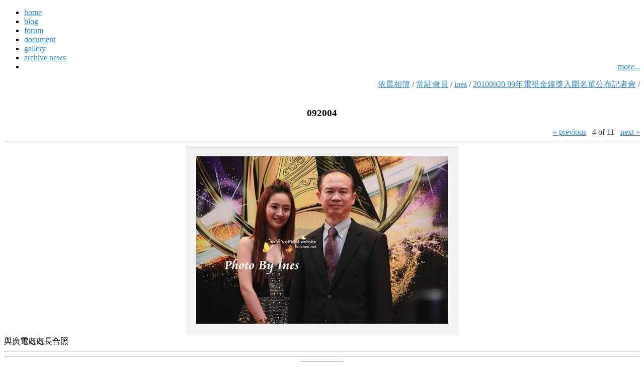

--- FILE ---
content_type: text/html; charset=UTF-8
request_url: http://www.linichen.net/gallery/v/member/ines/0920/092004.jpg.html
body_size: 3350
content:
<?xml version="1.0" encoding="utf-8"?>
<!DOCTYPE HTML PUBLIC "-//W3C//DTD HTML 4.01//EN" "http://www.w3.org/TR/html4/strict.dtd">
<html lang="en-US">
<head>

<link rel="stylesheet" type="text/css" href="/gallery/modules/core/data/gallery.css"/>
<link rel="stylesheet" type="text/css" href="/gallery/modules/icons/iconpacks/paularmstrongdesigns/icons.css"/>
<link rel="alternate" type="application/rss+xml" title="Photo RSS" href="/gallery/main.php?g2_view=slideshow.SlideshowMediaRss&amp;g2_itemId=44304"/>
<script type="text/javascript" src="/gallery/main.php?g2_view=slideshow.DownloadPicLens&amp;g2_file=js&amp;g2_v=1.3.1.14221"></script>
<meta http-equiv="Content-Type" content="text/html; charset=UTF-8"/>
<title>092004 - 20100920 99年電視金鐘獎入圍名單公布記者會	- 晨堡</title>
<meta http-equiv="Content-Type" content="text/html; charset=utf-8">
<meta name="description" content="Ariel Lin's gallery.">
<link rel="icon" href="/favicon.ico" type="image/x-icon">
<link rel="stylesheet" href="http://s.linichen.net/ui/760.css" type="text/css" media="screen, projection"> 
<link rel="stylesheet" href="http://s.linichen.net/ui/linichen.css" type="text/css" media="screen, projection">
<link rel="stylesheet" href="http://s.linichen.net/ui/print.css" type="text/css" media="print">
<script type="text/javascript" src="http://s.linichen.net/lib/jquery.min.js"></script>
<script type="text/javascript" src="http://s.linichen.net/lib/jquery.event.hover.min.js"></script>
<script type="text/javascript" src="http://s.linichen.net/lib/jquery.flash.min.js"></script>
<script type="text/javascript" src="http://s.linichen.net/lib/jquery.corner.min.js"></script>
<link rel="stylesheet" type="text/css" href="/gallery/themes/ariel/theme.css">
<style type="text/css">
</style>
<script type="text/javascript">
$(document).ready(function(){
$('#top').flash({ src:'/ui/a/gallery.swf', width:760, height:200 });
var bgc = $("a").css("color");
var ftc = $("a").css("background-color");
$("#ariel-lin-topnav a").each(function(){$(this).prepend("<p>"+$(this).attr("rel")+"</p>").width($(this).width()+8).find("p").hide();})
.mouseenter(function(){$(this).stop().animate({color:ftc,backgroundColor:bgc},{queue:0,duration:"slow"}).find("p").css({visibility: "visible"});})
.mouseleave(function(){$(this).stop(false,true).animate({color:bgc,backgroundColor:ftc},{queue:0,duration:"slow"}).find("p").css({visibility: "hidden"});});
$("#ariel-lin-topnav").css({backgroundPosition: '0px -60px'})
.bind( "hover", { speed:200, delay:200 } ,function(){$(this).animate({marginTop:0,backgroundPosition:'(0px -40px)'},{queue:0,duration:"slow"}).find("p").slideDown("slow");})
.bind( "hoverend", { speed:200, delay:200 }, function(){$(this).animate({marginTop:20,backgroundPosition:'(0px -60px)'},{queue:0,duration:"slow"}).find("p").slideUp("slow");});
})
</script>
<!--[if IE]><link rel="stylesheet" href="http://s.linichen.net/ui/ie.css" type="text/css" media="screen, projection">
<style type="text/css">
body { background:#fff url(http://s.linichen.net/ui/_gallery.jpg) center bottom fixed no-repeat; margin-bottom:0; }
#ariel-gallery .container { background:none; }
</style>
<![endif]--> 
</head>
<body id="ariel-gallery">
<div class="container"><div id="gallery" class="safari">
<div id="ariel-lin-topnav-box"><div id="ariel-lin-topnav"><ul>
<li><a rel="晨堡首頁" href="http://linichen.net/">home</a></li>
<li><a rel="依晨部落格" href="http://linichen.net/blog/1">blog</a></li>
<li><a rel="晨堡學院" href="http://linichen.net/forum/">forum</a></li>
<li><a rel="晨堡文件" href="http://linichen.net/docs/">document</a></li>
<li><a rel="晨堡相簿" href="http://linichen.net/gallery/">gallery</a></li>
<li><a rel="雜誌新聞" href="http://linichen.net/blog/2">archive news</a></li>
<li><a rel="更多..." href="http://linichen.net/docs/sitemap" style="float:right">more...</a></li>
</ul><div style="clear:both"> </div></div></div>
<div id="top" class="span-24"></div>
<div id="main" class="span-24">
<div class="breadcrumb span-24">
<div class="block-core-BreadCrumb">
<a href="/gallery/main.php?g2_highlightId=8194" class="BreadCrumb-1">
依晨相簿</a>
 / <a href="/gallery/v/member/?g2_highlightId=43265" class="BreadCrumb-2">
常駐會員</a>
 / <a href="/gallery/v/member/ines/?g2_highlightId=44292" class="BreadCrumb-3">
ines</a>
 / <a href="/gallery/v/member/ines/0920/?g2_highlightId=44304" class="BreadCrumb-4">
20100920 99年電視金鐘獎入圍名單公布記者會</a>
 / <span class="BreadCrumb-5">
092004</span>
</div>
</div>
<div id="photo-tpl">
<h3>092004</h3>

<div class="block-core-Navigator">
<div class="first-and-previous">
    <a href="/gallery/v/member/ines/0920/092003.jpg.html" class="previous">&laquo; previous</a>
</div>
<span class="current">
4 of 11
</span>
<div class="next-and-last">
    <a href="/gallery/v/member/ines/0920/092005.jpg.html" class="next">next &raquo;</a>
</div>
</div>
<hr>
<div class="photo">
<a href="/gallery/v/member/ines/0920/092005.jpg.html"><img src="/gallery/d/44305-2/092004.jpg" width="500" height="333" alt="092004"/></a>
</div>
<div class="description span-16 prepend-8 last">與廣電處處長合照</div>
<hr class="space">
<hr>

<div id="micro-navigation" class="gallery-item span-22 append-1 prepend-1 last">
<div class="photo-thumb span-3">
<a href="/gallery/v/member/ines/0920/092001.jpg.html">
<img src="/gallery/d/44296-2/092001.jpg" width="75" height="75" title="092001" alt="092001"/>
</a>
</div>
<div class="photo-thumb span-3">
<a href="/gallery/v/member/ines/0920/092002.jpg.html">
<img src="/gallery/d/44300-2/092002.jpg" width="75" height="75" title="092002" alt="092002"/>
</a>
</div>
<div class="photo-thumb span-3">
<a href="/gallery/v/member/ines/0920/092003.jpg.html">
<img src="/gallery/d/44303-2/092003.jpg" width="75" height="75" title="092003" alt="092003"/>
</a>
</div>
<div class="current-thumb span-3">
<a href="/gallery/v/member/ines/0920/092004.jpg.html">
<img src="/gallery/d/44306-2/092004.jpg" width="75" height="75" title="092004" alt="092004"/></span>
</a>
</div>
<div class="photo-thumb span-3">
<a href="/gallery/v/member/ines/0920/092005.jpg.html">
<img src="/gallery/d/44309-2/092005.jpg" width="75" height="75" title="092005" alt="092005"/>
</a>
</div>
<div class="photo-thumb span-3">
<a href="/gallery/v/member/ines/0920/092006.jpg.html">
<img src="/gallery/d/44312-2/092006.jpg" width="75" height="75" title="092006" alt="092006"/>
</a>
</div>
<div class="photo-thumb span-3 last">
<a href="/gallery/v/member/ines/0920/092007.jpg.html">
<img src="/gallery/d/44315-2/092007.jpg" width="75" height="75" title="092007" alt="092007"/>
</a>
</div>
</div>
<hr class="space"><hr><hr class="space">
<div class="span-4" style="height:50px"> </div>
<div class="embed span-20 last">
<h4>嵌入<a href="http://linichen.net/forum">晨堡學院</a></h4>
<div>寬度500px(建議): <input onclick="this.focus(); this.select();" name="embed_w" type="text" readonly="true" size="60" value="[url=http://linichen.net/gallery/v/member/ines/0920/092004.jpg.html?][img width=500]http://linichen.net/gallery/d/44304-1/092004.jpg?[/img][/url]"></div>
<div>高度500px(建議): <input onclick="this.focus(); this.select();" name="embed_h" type="text" readonly="true" size="60" value="[url=http://linichen.net/gallery/v/member/ines/0920/092004.jpg.html?][img height=500]http://linichen.net/gallery/d/44304-1/092004.jpg?[/img][/url]"></div>
<div>原圖(900x600): <input onclick="this.focus(); this.select();" name="embed_o" type="text" readonly="true" size="60" value="[url=http://linichen.net/gallery/v/member/ines/0920/092004.jpg.html?][img]http://linichen.net/gallery/d/44304-1/092004.jpg?[/img][/url]"></div>
<hr class="space"><hr><hr class="space">
<div>
<a href="/gallery/d/44304-1/092004.jpg">
Download photo
(900x600)
</a>
</div>




<div class="block-core-ItemLinks">
<select onchange="var value = this.value; this.options[0].selected = true; eval(value)">
<option value="">
&laquo; item actions &raquo;
</option>
<option value="window.location='/gallery/main.php?g2_view=core.ItemAdmin&amp;g2_subView=replica.ItemCreateReplica&amp;g2_itemId=44292&amp;g2_selectedId=44304&amp;g2_return=%2Fgallery%2Fv%2Fmember%2Fines%2F0920%2F092004.jpg.html%3F'">Create Replica</option>
<option value="var p=PicLensLite;p.setCallbacks({onNoPlugins:function(){location.href='http://linichen.net/gallery/main.php?g2_view=slideshow.Slideshow&amp;g2_itemId=44304'}});p.setLiteURLs({swf:'http://linichen.net/gallery/main.php?g2_view=slideshow.DownloadPicLens&amp;g2_file=swf&amp;g2_v=1.3.1.14221'});p.start({feedUrl:'http://linichen.net/gallery/main.php?g2_view=slideshow.SlideshowMediaRss&amp;g2_itemId=44304', guid:44304, pid:'2PWfB4lurT4g', delay:10})">View Slideshow</option>
</select>
</div>

<hr class="space">

<hr class="space">
  

<hr class="space">
</div></div>
</div> <div id="footer" class="span-24" > 
<div class="span-11 prepend-1"><a title="site map" href="/docs/sitemap">網站地圖</a> | <a title="contact us" href="/contact.php">聯絡晨堡</a> | <a href="//gallery.menalto.com/">Gallery2</a></div> 
<div class="span-11 last" style="text-align:right;">&copy; 2005-2009 linichen.net</div> 
</div>
  </div></div> <script type="text/javascript">
var gaJsHost = (("https:" == document.location.protocol) ? "https://ssl." : "http://www.");
document.write(unescape("%3Cscript src='" + gaJsHost + "google-analytics.com/ga.js' type='text/javascript'%3E%3C/script%3E"));
</script>
<script type="text/javascript">
try {
var pageTracker = _gat._getTracker("UA-1375550-1");
pageTracker._trackPageview();
} catch(err) {}</script>


</body>
</html>

--- FILE ---
content_type: text/css
request_url: http://www.linichen.net/gallery/themes/ariel/theme.css
body_size: 4039
content:
/*  linichen.net based on Siriux Gallery 2 Theme */

.block-core-GuestPreview, .block-core-EmergencyEditItemLink {text-align:right;}
a {color:#38c;}
a:hover {color:#05a;}
.breadcrumb {text-align:right;color:#333;}
.breadcrumb span {display:none;}

#album-tpl {padding-top:1em;background:#fff;}

#photo-tpl {padding-top:1em;}
#photo-tpl h3 {text-align:center; background:#fff;}

#photo-tpl .photo{text-align: center;}
#photo-tpl .photo a img{background: #f3f3f3; border: 1px solid #ddd; padding:20px;}
#photo-tpl .photo a:hover img{border-color:1px solid #38c;}

#photo-tpl .embed {background:#fff;}

.album-thumb, .current-thumb, .photo-thumb {text-align: center;}

.current-thumb img, .photo-thumb img {
  background:#f3f3f3;
  border: 2px solid #f3f3f3;
  padding: 3px;
}

.album-thumb img { border: 5px double #f3f3f3; padding: 0px; }

.album-thumb a img, .photo-thumb a img {border-color: #ccc;}

.current-thumb a img {border-color: maroon;}

.album-thumb a:hover img, .photo-thumb a:hover img {border-color: #38c;}

.gallery-album {overflow: hidden;background: #fff;}

.gallery-album .meta {color: #999;}

.gallery-empty {
  padding: 0.5em 1.5em;
  margin: 1.5em 3em;
  border: 1px solid #ddd;
  background: #ffe;
}

.additem {padding:5px;border:1px solid #000;text-align:center}

/* -- Navigator --------------------------- */

.block-core-Navigator {
  text-align: right;
  color: #333;
}

.block-core-Navigator .current, .block-core-Navigator .first-and-previous, .block-core-Navigator .next-and-last {
  display: inline;
}

.block-core-Navigator .current {
  margin: 0 0.5em;
}
/* -- ExifInfo ---------------------------- */

.block-exif-ExifInfo div {
  color: #999;
  margin: 1em 0;
}

table.gbDataTable {
  width: 100%;
  border-collapse: collapse;
}

table.gbDataTable td {
  padding: 0.2em 0.5em 0.2em 0;
  border-bottom: 1px solid #eee;
}

table.gbDataTable td.gbEven {
  font-weight: bold;
}

.gbBusy {
  background: #ae9 !important;
}
/* -- System- / Item-Links ---------------- */

.gbSystemLinks, .block-core-ItemLinks {
	text-align:right;
  clear: both;
}

.block-core-SystemLink {
  font-weight: bold;
}

.gbSystemLinks .block-core-SystemLink a, .block-core-ItemLinks a {
  display: block;
  padding: 0.3em;
}
/* -- Toolbar ----------------------------- */

#toolbar {
  clear: both;
  border: 1px solid #ccc;
  background: #f1f1f1;
  margin: 1em 0;
  padding: 0.5em;
}
/* -- Admin ------------------------------- */

.gallery-admin {
  background: #fff;
}

.gallery-admin h2 {
  margin-top: 2em;
  overflow: hidden;
}

.gallery-admin h4 {
  margin-bottom: 0.5em;
}

.giSuccess, .giWarning, .giError {
  font-weight: bold;
}

.giSuccess {
  color: #5c0;
}

.giWarning {
  color: #c50;
}

.giError {
  color: #a44;
}

.gallery-admin .gbBlock {
  margin: 1.5em 0 2em 0;
}

#gsSidebar {
  width: 13em;
  overflow: hidden;
  padding-right: 1em;
}

#gsSidebarCol {
  width: 1%;
}

#gsSidebar ul {
  padding: 0.2em 0 1.5em 0;
  margin: 0;
  font-weight: bold;
}

#gsSidebar ul ul {
  font-weight: normal;
}

#gsSidebar li.gbAdminLink {
  list-style: none;
  padding: 0.2em 0;
  margin: 0;
}

.gbTabBar {
  padding: 0.2em 0;
  border-bottom: 1px solid #ccc;
}

.gbTabBar a {
  border: 1px solid #ccc;
  padding: 0.2em 1em;
  background: #eee;
  margin: 0 0.2em;
}

.gbTabBar .giSelected {
  margin: 0 0.2em;
  padding: 0.2em 1em;
  border: 1px solid #ccc;
  border-bottom: 1px solid #fff;
  font-weight: bold;
  background: #fff;
}

.giUpdated, .giNew {
  text-transform: uppercase;
  color: #222;
  background: #ffea88;
  padding: 0 3px;
  margin-left: 3px;
}

.autoCompleteShadow {
  background: #a0a0a0 !important;
}

.autoCompleteContainer {
  border: #404040 #404040 #0a0;
  background: #fff;
}

.autoCompleteContainer li.yui-ac-highlight {
  background: #38c;
  color: #fff;
}


textarea {height:auto;}
